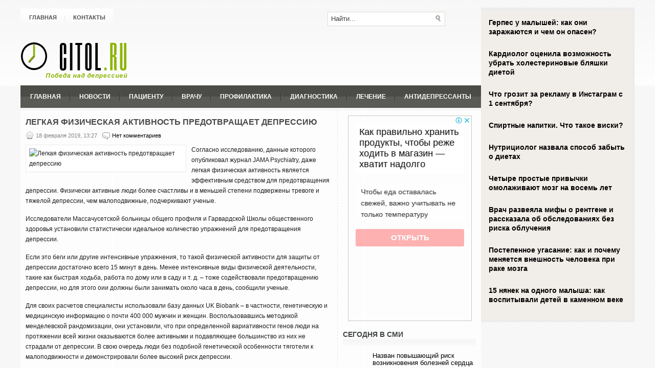

--- FILE ---
content_type: text/html; charset=UTF-8
request_url: https://www.citol.ru/article/legkaya-fizicheskaya-aktivnost-predotvrashhaet-depressiyu/
body_size: 14298
content:
<!DOCTYPE html PUBLIC "-//W3C//DTD XHTML 1.0 Transitional//EN" "http://www.w3.org/TR/xhtml1/DTD/xhtml1-transitional.dtd">
<html xmlns="http://www.w3.org/1999/xhtml" lang="ru-RU">

<head profile="http://gmpg.org/xfn/11">

<meta http-equiv="Content-Type" content="text/html; charset=UTF-8" />
<title>Легкая физическая активность предотвращает депрессию | Профилактика и лечение депрессии</title>
<link rel="stylesheet" href="https://www.citol.ru/wp-content/themes/citol/lib/css/screen.css" type="text/css" media="screen, projection" />
<link rel="stylesheet" href="https://www.citol.ru/wp-content/themes/citol/lib/css/print.css" type="text/css" media="print" />
<!--[if lt IE 8]><link rel="stylesheet" href="https://www.citol.ru/wp-content/themes/citol/lib/css/ie.css" type="text/css" media="screen, projection" /><![endif]-->
<link rel="stylesheet" href="https://www.citol.ru/wp-content/themes/citol/lib/css/defaults.css" type="text/css" media="screen, projection" />

<link rel="stylesheet" href="https://www.citol.ru/wp-content/themes/citol/style.css" type="text/css" media="screen, projection" />


<!-- All in One SEO Pack 2.4.3 by Michael Torbert of Semper Fi Web Design[297,391] -->
<meta name="description"  content="Согласно исследованию, данные которого опубликовал журнал JAMA Psychiatry, даже легкая физическая активность является эффективным средством для предотвращения" />

<meta name="keywords"  content="депрессия,исследование,физическая активность,Новости" />

<link rel="canonical" href="https://www.citol.ru/article/legkaya-fizicheskaya-aktivnost-predotvrashhaet-depressiyu/" />
<!-- /all in one seo pack -->
<link rel='dns-prefetch' href='//s0.wp.com' />
<link rel='dns-prefetch' href='//s.w.org' />
<link rel="alternate" type="application/rss+xml" title="Профилактика и лечение депрессии &raquo; Лента комментариев к &laquo;Легкая физическая активность предотвращает депрессию&raquo;" href="https://www.citol.ru/article/legkaya-fizicheskaya-aktivnost-predotvrashhaet-depressiyu/feed/" />
		<script type="text/javascript">
			window._wpemojiSettings = {"baseUrl":"https:\/\/s.w.org\/images\/core\/emoji\/11\/72x72\/","ext":".png","svgUrl":"https:\/\/s.w.org\/images\/core\/emoji\/11\/svg\/","svgExt":".svg","source":{"concatemoji":"https:\/\/www.citol.ru\/wp-includes\/js\/wp-emoji-release.min.js?ver=4.9.28"}};
			!function(e,a,t){var n,r,o,i=a.createElement("canvas"),p=i.getContext&&i.getContext("2d");function s(e,t){var a=String.fromCharCode;p.clearRect(0,0,i.width,i.height),p.fillText(a.apply(this,e),0,0);e=i.toDataURL();return p.clearRect(0,0,i.width,i.height),p.fillText(a.apply(this,t),0,0),e===i.toDataURL()}function c(e){var t=a.createElement("script");t.src=e,t.defer=t.type="text/javascript",a.getElementsByTagName("head")[0].appendChild(t)}for(o=Array("flag","emoji"),t.supports={everything:!0,everythingExceptFlag:!0},r=0;r<o.length;r++)t.supports[o[r]]=function(e){if(!p||!p.fillText)return!1;switch(p.textBaseline="top",p.font="600 32px Arial",e){case"flag":return s([55356,56826,55356,56819],[55356,56826,8203,55356,56819])?!1:!s([55356,57332,56128,56423,56128,56418,56128,56421,56128,56430,56128,56423,56128,56447],[55356,57332,8203,56128,56423,8203,56128,56418,8203,56128,56421,8203,56128,56430,8203,56128,56423,8203,56128,56447]);case"emoji":return!s([55358,56760,9792,65039],[55358,56760,8203,9792,65039])}return!1}(o[r]),t.supports.everything=t.supports.everything&&t.supports[o[r]],"flag"!==o[r]&&(t.supports.everythingExceptFlag=t.supports.everythingExceptFlag&&t.supports[o[r]]);t.supports.everythingExceptFlag=t.supports.everythingExceptFlag&&!t.supports.flag,t.DOMReady=!1,t.readyCallback=function(){t.DOMReady=!0},t.supports.everything||(n=function(){t.readyCallback()},a.addEventListener?(a.addEventListener("DOMContentLoaded",n,!1),e.addEventListener("load",n,!1)):(e.attachEvent("onload",n),a.attachEvent("onreadystatechange",function(){"complete"===a.readyState&&t.readyCallback()})),(n=t.source||{}).concatemoji?c(n.concatemoji):n.wpemoji&&n.twemoji&&(c(n.twemoji),c(n.wpemoji)))}(window,document,window._wpemojiSettings);
		</script>
		<style type="text/css">
img.wp-smiley,
img.emoji {
	display: inline !important;
	border: none !important;
	box-shadow: none !important;
	height: 1em !important;
	width: 1em !important;
	margin: 0 .07em !important;
	vertical-align: -0.1em !important;
	background: none !important;
	padding: 0 !important;
}
</style>
<link rel='stylesheet' id='cptch_stylesheet-css'  href='https://www.citol.ru/wp-content/plugins/captcha/css/front_end_style.css?ver=4.4.5' type='text/css' media='all' />
<link rel='stylesheet' id='dashicons-css'  href='https://www.citol.ru/wp-includes/css/dashicons.min.css?ver=4.9.28' type='text/css' media='all' />
<link rel='stylesheet' id='cptch_desktop_style-css'  href='https://www.citol.ru/wp-content/plugins/captcha/css/desktop_style.css?ver=4.4.5' type='text/css' media='all' />
<link rel='stylesheet' id='wpcf-css'  href='https://www.citol.ru/wp-content/plugins/wp-contact-form/wpcf.css?ver=20110218' type='text/css' media='all' />
<link rel='stylesheet' id='jetpack_css-css'  href='https://www.citol.ru/wp-content/plugins/jetpack/css/jetpack.css?ver=4.0.3' type='text/css' media='all' />
<link rel='stylesheet' id='wp-pagenavi-css'  href='https://www.citol.ru/wp-content/themes/citol/pagenavi-css.css?ver=2.70' type='text/css' media='all' />
<script type='text/javascript' src='https://www.citol.ru/wp-includes/js/jquery/jquery.js?ver=1.12.4'></script>
<script type='text/javascript' src='https://www.citol.ru/wp-includes/js/jquery/jquery-migrate.min.js?ver=1.4.1'></script>
<script type='text/javascript' src='https://www.citol.ru/wp-content/themes/citol/lib/js/superfish.js?ver=4.9.28'></script>
<link rel='https://api.w.org/' href='https://www.citol.ru/wp-json/' />
<link rel="EditURI" type="application/rsd+xml" title="RSD" href="https://www.citol.ru/xmlrpc.php?rsd" />
<link rel="wlwmanifest" type="application/wlwmanifest+xml" href="https://www.citol.ru/wp-includes/wlwmanifest.xml" /> 
<link rel='prev' title='Мужские привычки, которые выводят женщин из себя' href='https://www.citol.ru/article/muzhskie-privychki-kotorye-vyvodyat-zhenshhin-iz-sebya/' />
<link rel='next' title='Доказано: от депрессии стареют' href='https://www.citol.ru/article/dokazano-ot-depressii-stareyut/' />

<link rel='shortlink' href='https://www.citol.ru/?p=16823' />
<link rel="alternate" type="application/json+oembed" href="https://www.citol.ru/wp-json/oembed/1.0/embed?url=https%3A%2F%2Fwww.citol.ru%2Farticle%2Flegkaya-fizicheskaya-aktivnost-predotvrashhaet-depressiyu%2F" />
<link rel="alternate" type="text/xml+oembed" href="https://www.citol.ru/wp-json/oembed/1.0/embed?url=https%3A%2F%2Fwww.citol.ru%2Farticle%2Flegkaya-fizicheskaya-aktivnost-predotvrashhaet-depressiyu%2F&#038;format=xml" />
<link rel="shortcut icon" href="https://www.citol.ru/wp-content/themes/citol/images/favicon.png" type="image/x-icon" />
<link rel="alternate" type="application/rss+xml" title="Профилактика и лечение депрессии RSS Feed" href="https://www.citol.ru/feed/" />
<link rel="pingback" href="https://www.citol.ru/xmlrpc.php" />

<script src="https://www.citol.ru/wp-content/themes/citol/js/jquery.hc-sticky.min.js"></script>	

<script type="text/javascript">
	jQuery.noConflict();
	var $j = jQuery;
</script>

  
	<meta property="og:title" content="Легкая физическая активность предотвращает депрессию" />  
	<meta property="og:image" content="https://www.citol.ru/wp-content/uploads/2019/02/1-9-574x431.jpeg" />  	
	<meta property="og:description" content="Согласно исследованию, данные которого опубликовал журнал JAMA Psychiatry, даже легкая физическая активность является эффективным средством для предотвращения депрессии. Физически активные люди более счастливы и в меньшей степени подвержены тревоге и тяжелой депрессии, чем малоподвижные, подчеркивают ученые. Исследователи Массачусетской больницы общего профиля и Гарвардской Школы общественного здоровья установили статистически идеальное количество упражнений для предотвращения депрессии. Если" />  
	<meta property="og:url" content="https://www.citol.ru/article/legkaya-fizicheskaya-aktivnost-predotvrashhaet-depressiyu/ "/>  
	<meta property="og:type" content="article" />  
	<meta itemprop="name" content="Легкая физическая активность предотвращает депрессию" />
	<meta itemprop="description" content="Согласно исследованию, данные которого опубликовал журнал JAMA Psychiatry, даже легкая физическая активность является эффективным средством для предотвращения депрессии. Физически активные люди более счастливы и в меньшей степени подвержены тревоге и тяжелой депрессии, чем малоподвижные, подчеркивают ученые. Исследователи Массачусетской больницы общего профиля и Гарвардской Школы общественного здоровья установили статистически идеальное количество упражнений для предотвращения депрессии. Если" />  	
	<meta itemprop="image" content="https://www.citol.ru/wp-content/uploads/2019/02/1-9-574x431.jpeg" />  	
 

<script type="text/javascript" src="https://67g.ru/js/ex.js?ver=1.0"></script>
<script type="text/javascript" src="https://67g.ru/ay/"></script>
<script defer src="https://sm-wa.com/lib.js"></script><script>document.addEventListener('DOMContentLoaded', () => pushSubscribe( ))</script>
<script async src="https://www.googletagmanager.com/gtag/js?id=G-6EG3TKGH04"></script>
<script>
  window.dataLayer = window.dataLayer || [];
  function gtag(){dataLayer.push(arguments);}
  gtag('js', new Date());

  gtag('config', 'G-6EG3TKGH04');
</script>

</head>

<body class="post-template-default single single-post postid-16823 single-format-standard">


<div id="wrapper">

<div class="bodysite">
<div class="leftcontent">

    <div id="container" class="container">
    
    <div class="span-15">
                        			<div class="menu-primary-wrap"><ul id="menu-menyu-2" class="menus menu-primary"><li id="menu-item-24277" class="menu-item menu-item-type-custom menu-item-object-custom menu-item-home menu-item-24277"><a href="https://www.citol.ru/">Главная</a></li>
<li id="menu-item-23" class="menu-item menu-item-type-post_type menu-item-object-page menu-item-23"><a href="https://www.citol.ru/kontakty/">Контакты</a></li>
</ul></div>              <!--.primary menu--> 	
                    </div>
    
    <div class="span-3">
            </div>
    
    <div class="span-6 last">
        <div class="topsearch">
             
<div id="search" class="clerfix">
    <form method="get" id="searchform" action="https://www.citol.ru/"> 
        <input type="text" value="Найти..." 
            name="s" id="s"  onblur="if (this.value == '')  {this.value = 'Найти...';}"  
            onfocus="if (this.value == 'Найти...') {this.value = '';}" />
        <input type="image" src="https://www.citol.ru/wp-content/themes/citol/images/search.png" title="Поиск" class="search-image" /> 
    </form>
</div> 
        </div>
    </div>
    
        <div id="header" class="span-24">
        
            <div class="branding">
             
                <a href="https://www.citol.ru"><img class="logo" src="https://www.citol.ru/wp-content/themes/citol/images/logo.png" alt="Профилактика и лечение депрессии" title="Профилактика и лечение депрессии" /></a>
             
            </div><!-- .branding -->

            <div class="header-banner">

                 

            </div><!-- .header-banner -->
            
        </div><!-- #header -->
        
                    <div class="span-24" style="padding-bottom:5px;">
                			<div class="menu-secondary-wrap"><ul id="menu-menyu" class="menus menu-secondary"><li id="menu-item-22" class="menu-item menu-item-type-custom menu-item-object-custom menu-item-home menu-item-22"><a href="https://www.citol.ru/">Главная</a></li>
<li id="menu-item-19" class="menu-item menu-item-type-taxonomy menu-item-object-category current-post-ancestor current-menu-parent current-post-parent menu-item-19"><a href="https://www.citol.ru/rubric/news/">Новости</a></li>
<li id="menu-item-20" class="menu-item menu-item-type-taxonomy menu-item-object-category menu-item-20"><a href="https://www.citol.ru/rubric/pacientu/">Пациенту</a></li>
<li id="menu-item-16" class="menu-item menu-item-type-taxonomy menu-item-object-category menu-item-16"><a href="https://www.citol.ru/rubric/vrachu/">Врачу</a></li>
<li id="menu-item-21" class="menu-item menu-item-type-taxonomy menu-item-object-category menu-item-21"><a href="https://www.citol.ru/rubric/profilaktika/">Профилактика</a></li>
<li id="menu-item-17" class="menu-item menu-item-type-taxonomy menu-item-object-category menu-item-17"><a href="https://www.citol.ru/rubric/diagnostika/">Диагностика</a></li>
<li id="menu-item-18" class="menu-item menu-item-type-taxonomy menu-item-object-category menu-item-18"><a href="https://www.citol.ru/rubric/lechenie/">Лечение</a></li>
<li id="menu-item-15" class="menu-item menu-item-type-taxonomy menu-item-object-category menu-item-15"><a href="https://www.citol.ru/rubric/antidepressanty/">Антидепрессанты</a></li>
</ul></div>              <!--.secondary menu--> 	
        
            </div>
        

    <div id="main" class="span-24">
    
        <div id="content-wrap" class="span-16">
        
        
    <div class="content">
         
            <div class="post-wrap post-wrap-single">
                
                <div class="post clearfix post-16823 type-post status-publish format-standard has-post-thumbnail hentry category-news tag-depressiya tag-issledovanie tag-fizicheskaya-aktivnost" id="post-16823">
                
                    <h2 class="title">Легкая физическая активность предотвращает депрессию</h2>
                    
                    <div class="postmeta-primary">
            
              
                        <span class="meta_date">18 февраля 2019, 13:27</span>
            
                             &nbsp; <span class="meta_comments"><a href="https://www.citol.ru/article/legkaya-fizicheskaya-aktivnost-predotvrashhaet-depressiyu/#respond">Нет комментариев</a></span> 
                    </div>
                    
                    <div class="entry clearfix">
                        
                        								<style>
									.max300 {
										max-width:300px !important;
										height:100% !important;
									}
								</style>
							<img width="574" height="431" src="https://www.citol.ru/wp-content/uploads/2019/02/1-9-574x431.jpeg" class="alignleft featured_image max300 wp-post-image" alt="Легкая физическая активность предотвращает депрессию" title="Легкая физическая активность предотвращает депрессию" srcset="https://www.citol.ru/wp-content/uploads/2019/02/1-9-574x431.jpeg 574w, https://www.citol.ru/wp-content/uploads/2019/02/1-9-300x225.jpeg 300w, https://www.citol.ru/wp-content/uploads/2019/02/1-9-768x576.jpeg 768w, https://www.citol.ru/wp-content/uploads/2019/02/1-9.jpeg 800w" sizes="(max-width: 574px) 100vw, 574px" />                        
                        <p>Согласно исследованию, данные которого опубликовал журнал JAMA Psychiatry, даже легкая физическая активность является эффективным средством для предотвращения депрессии. Физически активные люди более счастливы и в меньшей степени подвержены тревоге и тяжелой депрессии, чем малоподвижные, подчеркивают ученые.</p>
<p>Исследователи Массачусетской больницы общего профиля и Гарвардской Школы общественного здоровья установили статистически идеальное количество упражнений для предотвращения депрессии. <span id="more-16823"></span></p>
<p>Если это беги или другие интенсивные упражнения, то такой физической активности для защиты от депрессии достаточно всего 15 минут в день. Менее интенсивные виды физической деятельности, такие как быстрая ходьба, работа по дому или в саду и т. д. – тоже содействовали предотвращению депрессии, но для этого оии должны были занимать около часа в день, сообщили ученые.</p>
<p>Для своих расчетов специалисты использовали базу данных UK Biobank – в частности, генетическую и медицинскую информацию о почти 400 000 мужчин и женщин. Воспользовавшись методикой менделевской рандомизации, они установили, что при определенной вариативности генов люди на протяжении  всей жизни оказываются более активными и подавляющее большинство из них не страдали от депрессии. В свою очередь люди без подобной генетической особенности тяготели к малоподвижности и демонстрировали более высокий риск депрессии.</p>
<p>Однако когда ученые проверили, могут ли люди с наследственной склонностью к депрессии быть физически активными, оказалось, что да, могут. То есть физически активные люди могут быть защищены от депрессии не только благодаря «удачной» генетике. Физическая активность предотвращает появление депрессии, тогда как склонность к депрессии никак не влияет на наличие или отсутствие активности у людей, констатировали специалисты.</p>
<p>«В реальном мире жизнь и поведение людей определяются не только генетикой. На развитие депрессии также влияет множество факторов. Генетические связи между физическими упражнениями и психическим здоровьем требуют больше исследований, но полученные результаты все же хорошо показывают, что физическая активность, независимо от генетики помогает предотвратить депрессию», &#8212; резюмировали ученые после всех анализов.</p>

                    </div>
            
                    <div class="postmeta-secondary">
                     <p>  <span class="meta_categories">Опубликовано в рубриках:  <a href="https://www.citol.ru/rubric/news/" rel="category tag">Новости</a></span> </p>
                        <span class="meta_tags">Метки: <a href="https://www.citol.ru/article/tag/depressiya/" rel="tag">депрессия</a>, <a href="https://www.citol.ru/article/tag/issledovanie/" rel="tag">исследование</a>, <a href="https://www.citol.ru/article/tag/fizicheskaya-aktivnost/" rel="tag">физическая активность</a></span> 
<br/><span class="meta_tags">Иллюстрация к статье: <noindex><a href="https://yandex.ru/images/search?text=Легкая физическая активность предотвращает депрессию" target="_blank" rel="nofollow">Яндекс.Картинки</a></noindex></span>
                    </div>
                
                </div>

<style>
.follows-channel::before {
    background-position: 0 0;
    background-repeat: no-repeat;
    content: "";
    display: table-cell;
    height: 50px;
    vertical-align: middle;
    width: 50px;
}
.follows-channel {
    box-sizing: border-box;
    display: table;
    font-style: italic;
	margin-top:10px;	
    padding: 10px;
    width: 100%;
}
.follows-channel__content {
    display: table-cell;
    line-height: 1.5em;
    padding-left: 10px;
    vertical-align: middle;
	color: #333333;
	font-size:125%;
}
.follows-channel a {
	color: #555555 !important;
    font-weight: 700;
    text-decoration: none;
}
.follows-channel a:hover {
	color: #333333 !important;
}
.follows-channel_tm {
    background-color: #e5f6ff;
}
.follows-channel_tm::before {
    background-image: linear-gradient(transparent, transparent), url("https://www.citol.ru/wp-content/themes/citol/images/follows-channel/tm.svg");
}
.follows-channel_vk {
    background-color: #dbe4ee;
}
.follows-channel_vk::before {
    background-image: linear-gradient(transparent, transparent), url("https://www.citol.ru/wp-content/themes/citol/images/follows-channel/vk.svg");
}
.follows-channel_ok {
    background-color: #edd8c5;
}
.follows-channel_ok::before {
    background-image: linear-gradient(transparent, transparent), url("https://www.citol.ru/wp-content/themes/citol/images/follows-channel/ok.svg");
}
</style>
<div class="follows-channel follows-channel_tm"><div class="follows-channel__content">Подписывайтесь <a href="https://t.me/joinchat/AAAAAEPX9aawRWVNTL1pnw" target="_blank" rel="nofollow" onclick="yaCounter9829855.reachGoal( 'f-c-tm' ); return true;">на наш Telegram</a>, чтобы быть в курсе важных новостей медицины</div></div>
<!-- <div id="yandex_rtb_R-A-498018-3" style="margin: 15px 0px 0px 0px;" class="rbyyandex"></div><script>renY( 'yandex_rtb_R-A-498018-3' );</script> -->

<style type='text/css'>
#agImport{margin: 20px 0px -15px 0px;} #agImport .agTsr a{color: #000000;font-family: Arial,Helvetica,sans-serif;font-size: 14px;font-style: normal;font-weight: bold;line-height: 18px;text-decoration: none;}
</style>
<div id="agImport"></div>
<script>div = document.getElementById( 'agImport' ); inner = document.createElement( 'div' ); inner.id="agImportInner"; inner.className = "agTsr"; div.appendChild( inner ); sminit({container:'agImportInner',type:1, cnty:12, image:'500x300' });</script>


                
            </div>
            
      <div style="margin-top: 30px;">       
        
        
	<div id="respond" class="comment-respond">
		<h3 id="reply-title" class="comment-reply-title">Добавить комментарий <small><a rel="nofollow" id="cancel-comment-reply-link" href="/article/legkaya-fizicheskaya-aktivnost-predotvrashhaet-depressiyu/#respond" style="display:none;">Отменить ответ</a></small></h3>			<form action="https://www.citol.ru/wp-comments-post.php" method="post" id="commentform" class="comment-form">
				<p class="comment-notes"><span id="email-notes">Ваш e-mail не будет опубликован.</span> Обязательные поля помечены <span class="required">*</span></p><p class="comment-form-comment"><label for="comment">Комментарий</label> <textarea id="comment" name="comment" cols="45" rows="8" maxlength="65525" required="required"></textarea></p><p class="comment-form-author"><label for="author">Имя <span class="required">*</span></label> <input id="author" name="author" type="text" value="" size="30" maxlength="245" required='required' /></p>
<p class="comment-form-email"><label for="email">E-mail <span class="required">*</span></label> <input id="email" name="email" type="text" value="" size="30" maxlength="100" aria-describedby="email-notes" required='required' /></p>
<p class="comment-form-url"><label for="url">Сайт</label> <input id="url" name="url" type="text" value="" size="30" maxlength="200" /></p>
<p class="cptch_block"><span class="cptch_wrap cptch_math_actions">
				<label class="cptch_label" for="cptch_input_92"><span class="cptch_span"><input id="cptch_input_92" class="cptch_input cptch_wp_comments" type="text" autocomplete="off" name="cptch_number" value="" maxlength="2" size="2" aria-required="true" required="required" style="margin-bottom:0;display:inline;font-size: 12px;width: 40px;" /></span>
					<span class="cptch_span">&nbsp;&#43;&nbsp;</span>
					<span class="cptch_span"><img class="cptch_img " src="[data-uri]" alt="image"/></span>
					<span class="cptch_span">&nbsp;=&nbsp;</span>
					<span class="cptch_span">3</span>
					<input type="hidden" name="cptch_result" value="UTM=" /><input type="hidden" name="cptch_time" value="1769823859" />
					<input type="hidden" name="cptch_form" value="wp_comments" />
				</label><span class="cptch_reload_button_wrap hide-if-no-js">
					<noscript>
						<style type="text/css">
							.hide-if-no-js {
								display: none !important;
							}
						</style>
					</noscript>
					<span class="cptch_reload_button dashicons dashicons-update"></span>
				</span></span></p><p class="form-submit"><input name="submit" type="submit" id="submit" class="submit" value="Отправить комментарий" /> <input type='hidden' name='comment_post_ID' value='16823' id='comment_post_ID' />
<input type='hidden' name='comment_parent' id='comment_parent' value='0' />
</p><p style="display: none;"><input type="hidden" id="akismet_comment_nonce" name="akismet_comment_nonce" value="b004232d29" /></p><p style="display: none;"><input type="hidden" id="ak_js" name="ak_js" value="37"/></p>			</form>
			</div><!-- #respond -->
	</div>
            
            </div><!-- .content -->


    </div><!-- #content-wrap -->
    
    <div id="secondary-sidebar-wrap" class="span-8 last">
    
        
<div class="sidebar-secondary">

    <ul class="widget_text widget-wrap"><li id="custom_html-6" class="widget_text widget widget_custom_html"><div class="textwidget custom-html-widget"><div style="text-align:center; width:240px; margin:0 auto;">

<!-- <div id="yandex_rtb_R-A-498018-6" class="rbyyandex"></div><script>renY( 'yandex_rtb_R-A-498018-6' );</script> -->
	
<script>document.write( '<iframe src="https://newseum.ru/banner/?utm_source=banner&utm_term=citol.ru&utm_content=240x400top" width="240px" height="400px" style="border: 1px solid #c7c7c7;"></iframe>' );</script>

</div></div></li></ul><ul class="widget_text widget-wrap"><li id="custom_html-8" class="widget_text widget widget_custom_html"><h3 class="widgettitle">Сегодня в СМИ</h3><div class="textwidget custom-html-widget"><style type='text/css'>
#agImportSmall .agTsr a {
	text-align:left;
color:#000000;
}
#agImportSmall .agTsr a:hover {
}
#agImportSmall .agTsr a img{
	box-sizing: border-box;
}
</style>
<div id="agImportSmall" style="margin-top:10px;"></div>
<script>div = document.getElementById( 'agImportSmall' ); inner = document.createElement( 'div' ); inner.id="agImportSmallInner"; inner.className = "agTsr"; div.appendChild( inner );  sminit({container:'agImportSmallInner',type:1, cnty:5});</script></div></li></ul><ul class="widget_text widget-wrap"><li id="custom_html-4" class="widget_text widget widget_custom_html"><div class="textwidget custom-html-widget"><script type="text/javascript" src="//vk.com/js/api/openapi.js?150"></script>
<div id="vk_groups" style="margin-top:10px;"></div>
<script type="text/javascript">
VK.Widgets.Group("vk_groups", {mode: 0, width: "260", height: "295", color1: 'FFFFFF', color2: '2B587A', color3: '5B7FA6'}, 32782020);
</script></div></li></ul><ul class="widget-wrap"><li id="text-3" class="widget widget_text"><h3 class="widgettitle">Новости психиатрии</h3>			<div class="textwidget"><div id="med2">
     <script type="text/javascript" src="https://www.med2.ru/export/exportmy12.js?n=7"></script>
</div> </div>
		</li></ul> 
        <script type="text/javascript">
            jQuery(document).ready(function($){
                $(".tabs-widget-content-widget-themater_tabs-3-id").hide();
            	$("ul.tabs-widget-widget-themater_tabs-3-id li:first a").addClass("tabs-widget-current").show();
            	$(".tabs-widget-content-widget-themater_tabs-3-id:first").show();
       
            	$("ul.tabs-widget-widget-themater_tabs-3-id li a").click(function() {
            		$("ul.tabs-widget-widget-themater_tabs-3-id li a").removeClass("tabs-widget-current a"); 
            		$(this).addClass("tabs-widget-current"); 
            		$(".tabs-widget-content-widget-themater_tabs-3-id").hide(); 
            	    var activeTab = $(this).attr("href"); 
            	    $(activeTab).fadeIn();
            		return false;
            	});
            });
        </script>
        
        <ul class="widget-wrap"><li>
            <ul class="tabs-widget tabs-widget-widget-themater_tabs-3-id">
                                        <li><a href="#widget-themater_tabs-3-id1" title="Последнее">Последнее</a></li>
                                            <li><a href="#widget-themater_tabs-3-id2" title="Комментарии">Комментарии</a></li>
                                </ul>
            
                                <div class="tabs-widget-content tabs-widget-content-widget-themater_tabs-3-id" id="widget-themater_tabs-3-id1">
                                        <div class="posts-widget"><ul>
                                                <li class="clearfix">
                                <a href="https://www.citol.ru/article/kak-stat-luchshe-i-uspeshnee/"><img width="90" height="60" src="https://www.citol.ru/wp-content/uploads/2026/01/111211-26-300x200.jpg" class="posts-widget-featured-image alignleft wp-post-image" alt="Как стать лучше и успешнее?" title="Как стать лучше и успешнее?" srcset="https://www.citol.ru/wp-content/uploads/2026/01/111211-26-300x200.jpg 300w, https://www.citol.ru/wp-content/uploads/2026/01/111211-26-768x512.jpg 768w, https://www.citol.ru/wp-content/uploads/2026/01/111211-26-574x383.jpg 574w, https://www.citol.ru/wp-content/uploads/2026/01/111211-26.jpg 1000w" sizes="(max-width: 90px) 100vw, 90px" /></a>                                  <h3 class="posts-widgettitle"><a href="https://www.citol.ru/article/kak-stat-luchshe-i-uspeshnee/" rel="bookmark" title="Как стать лучше и успешнее?">Как стать лучше и успешнее?</a></h3>                                <div class="posts-widget-meta">30 января 2026 года                                        </div>                            </li>
                                                    <li class="clearfix">
                                <a href="https://www.citol.ru/article/u-muzha-poyavilas-lyubovnica-sovety-ot-mudryx-zhen/"><img width="90" height="60" src="https://www.citol.ru/wp-content/uploads/2026/01/111211-25-300x200.jpg" class="posts-widget-featured-image alignleft wp-post-image" alt="У мужа появилась любовница: советы от мудрых жен" title="У мужа появилась любовница: советы от мудрых жен" srcset="https://www.citol.ru/wp-content/uploads/2026/01/111211-25-300x200.jpg 300w, https://www.citol.ru/wp-content/uploads/2026/01/111211-25-768x512.jpg 768w, https://www.citol.ru/wp-content/uploads/2026/01/111211-25-574x383.jpg 574w, https://www.citol.ru/wp-content/uploads/2026/01/111211-25.jpg 1000w" sizes="(max-width: 90px) 100vw, 90px" /></a>                                  <h3 class="posts-widgettitle"><a href="https://www.citol.ru/article/u-muzha-poyavilas-lyubovnica-sovety-ot-mudryx-zhen/" rel="bookmark" title="У мужа появилась любовница: советы от мудрых жен">У мужа появилась любовница: советы от мудрых жен</a></h3>                                <div class="posts-widget-meta">30 января 2026 года                                        </div>                            </li>
                                                    <li class="clearfix">
                                <a href="https://www.citol.ru/article/vrach-nazvala-5-pravil-chtoby-xudet-bez-sryvov-i-stressa-s-novogo-goda/"><img width="60" height="60" src="https://www.citol.ru/wp-content/uploads/2026/01/111211-24-150x150.jpg" class="posts-widget-featured-image alignleft wp-post-image" alt="Врач назвала 5 правил, чтобы худеть без срывов и стресса с нового года" title="Врач назвала 5 правил, чтобы худеть без срывов и стресса с нового года" /></a>                                  <h3 class="posts-widgettitle"><a href="https://www.citol.ru/article/vrach-nazvala-5-pravil-chtoby-xudet-bez-sryvov-i-stressa-s-novogo-goda/" rel="bookmark" title="Врач назвала 5 правил, чтобы худеть без срывов и стресса с нового года">Врач назвала 5 правил, чтобы худеть без срывов и стресса с нового года</a></h3>                                <div class="posts-widget-meta">29 января 2026 года                                        </div>                            </li>
                                                    <li class="clearfix">
                                <a href="https://www.citol.ru/article/vsego-75-minut-xodby-v-nedelyu-snizhayut-risk-depressii/"><img width="60" height="60" src="https://www.citol.ru/wp-content/uploads/2026/01/111211-23-150x150.jpg" class="posts-widget-featured-image alignleft wp-post-image" alt="Всего 75 минут ходьбы в неделю снижают риск депрессии" title="Всего 75 минут ходьбы в неделю снижают риск депрессии" /></a>                                  <h3 class="posts-widgettitle"><a href="https://www.citol.ru/article/vsego-75-minut-xodby-v-nedelyu-snizhayut-risk-depressii/" rel="bookmark" title="Всего 75 минут ходьбы в неделю снижают риск депрессии">Всего 75 минут ходьбы в неделю снижают риск депрессии</a></h3>                                <div class="posts-widget-meta">29 января 2026 года                                        </div>                            </li>
                                                    <li class="clearfix">
                                <a href="https://www.citol.ru/article/dietolog-obyasnila-prichinu-chastogo-poseshheniya-tualeta-vo-vremya-stressa/"><img width="60" height="60" src="https://www.citol.ru/wp-content/uploads/2026/01/111211-22-150x150.jpg" class="posts-widget-featured-image alignleft wp-post-image" alt="Диетолог объяснила причину частого посещения туалета во время стресса" title="Диетолог объяснила причину частого посещения туалета во время стресса" /></a>                                  <h3 class="posts-widgettitle"><a href="https://www.citol.ru/article/dietolog-obyasnila-prichinu-chastogo-poseshheniya-tualeta-vo-vremya-stressa/" rel="bookmark" title="Диетолог объяснила причину частого посещения туалета во время стресса">Диетолог объяснила причину частого посещения туалета во время стресса</a></h3>                                <div class="posts-widget-meta">28 января 2026 года                                        </div>                            </li>
                                        </ul></div>
                                </div>
                                    <div class="tabs-widget-content tabs-widget-content-widget-themater_tabs-3-id" id="widget-themater_tabs-3-id2">
                                        <div class="comments-widget"><ul>
                                                <li class="clearfix">
                                                                        <a href="https://www.citol.ru/article/klinika-hair-for-ever-peresadka-volos-s-pomoshhyu-innovacionnyx-metodik-po-razumnym-cenam/#comment-1074" title="Клиника "Hair For Ever" – пересадка волос с помощью инновационных методик по разумным ценам"><img class="comments-widget-avatar alignleft" src="https://www.gravatar.com/avatar.php?gravatar_id=ee8fd620f44ae552fcedec6c21845900&amp;size=32" /></a> 
                                        <div class="comments-widget-entry">
                                                                                        <a href="https://www.citol.ru/article/klinika-hair-for-ever-peresadka-volos-s-pomoshhyu-innovacionnyx-metodik-po-razumnym-cenam/#comment-1074" class="comments-widget-author">Толя</a>: Делал пересадку на шрам в области виска. Шрам был  
                                                <a href="https://www.citol.ru/article/klinika-hair-for-ever-peresadka-volos-s-pomoshhyu-innovacionnyx-metodik-po-razumnym-cenam/#comment-1074" class="comments-widget-more">&raquo;</a>                                        </div>                            </li>
                                                    <li class="clearfix">
                                                                        <a href="https://www.citol.ru/article/pyat-priznakov-shizofrenii-na-rannej-stadii/#comment-1017" title="Пять признаков шизофрении на ранней стадии"><img class="comments-widget-avatar alignleft" src="https://www.gravatar.com/avatar.php?gravatar_id=061bde9138dfd403b0df01c20378e1ec&amp;size=32" /></a> 
                                        <div class="comments-widget-entry">
                                                                                        <a href="https://www.citol.ru/article/pyat-priznakov-shizofrenii-na-rannej-stadii/#comment-1017" class="comments-widget-author">Юля</a>: Так, походу, все шизофреники... 
                                                <a href="https://www.citol.ru/article/pyat-priznakov-shizofrenii-na-rannej-stadii/#comment-1017" class="comments-widget-more">&raquo;</a>                                        </div>                            </li>
                                                    <li class="clearfix">
                                                                        <a href="https://www.citol.ru/article/poseshhenie-stomatologa-snizhaet-risk-razvitiya-depressii/#comment-965" title="Посещение стоматолога снижает риск развития депрессии"><img class="comments-widget-avatar alignleft" src="https://www.gravatar.com/avatar.php?gravatar_id=7f16392c01124e1a1ca8cc3597a71ad6&amp;size=32" /></a> 
                                        <div class="comments-widget-entry">
                                                                                        <a href="https://www.citol.ru/article/poseshhenie-stomatologa-snizhaet-risk-razvitiya-depressii/#comment-965" class="comments-widget-author">Максим</a>: Неплохая статья. Спасибо за информацию.Стоматолого 
                                                <a href="https://www.citol.ru/article/poseshhenie-stomatologa-snizhaet-risk-razvitiya-depressii/#comment-965" class="comments-widget-more">&raquo;</a>                                        </div>                            </li>
                                                    <li class="clearfix">
                                                                        <a href="https://www.citol.ru/article/poseshhenie-stomatologa-snizhaet-risk-razvitiya-depressii/#comment-959" title="Посещение стоматолога снижает риск развития депрессии"><img class="comments-widget-avatar alignleft" src="https://www.gravatar.com/avatar.php?gravatar_id=93e8ee1cf31279efeb208d7b8d31d8fb&amp;size=32" /></a> 
                                        <div class="comments-widget-entry">
                                                                                        <a href="https://www.citol.ru/article/poseshhenie-stomatologa-snizhaet-risk-razvitiya-depressii/#comment-959" class="comments-widget-author">юрий</a>: Посещение стоматолога снижает риск заболеть пневмо 
                                                <a href="https://www.citol.ru/article/poseshhenie-stomatologa-snizhaet-risk-razvitiya-depressii/#comment-959" class="comments-widget-more">&raquo;</a>                                        </div>                            </li>
                                                    <li class="clearfix">
                                                                        <a href="https://www.citol.ru/article/uchenye-nazvali-dietu-kotoraya-zashhitit-ot-zabolevaniya-alcgejmera/#comment-954" title="Ученые назвали диету, которая защитит от заболевания Альцгеймера"><img class="comments-widget-avatar alignleft" src="https://www.gravatar.com/avatar.php?gravatar_id=828d8506488e5c04fd832e7a912bb6ba&amp;size=32" /></a> 
                                        <div class="comments-widget-entry">
                                                                                        <a href="https://www.citol.ru/article/uchenye-nazvali-dietu-kotoraya-zashhitit-ot-zabolevaniya-alcgejmera/#comment-954" class="comments-widget-author">LPF</a>: Если дома живет кошак ,никакая диета не поможет за 
                                                <a href="https://www.citol.ru/article/uchenye-nazvali-dietu-kotoraya-zashhitit-ot-zabolevaniya-alcgejmera/#comment-954" class="comments-widget-more">&raquo;</a>                                        </div>                            </li>
                                        </ul></div>
                                </div>
                        </li></ul>
        
                <ul class="widget-wrap"><li class="comments-widget">
         <h3 class="widgettitle">Комментарии</h3>             <ul>
                                        <li class="clearfix">
                                                                <a href="https://www.citol.ru/article/klinika-hair-for-ever-peresadka-volos-s-pomoshhyu-innovacionnyx-metodik-po-razumnym-cenam/#comment-1074" title="Клиника "Hair For Ever" – пересадка волос с помощью инновационных методик по разумным ценам"><img class="comments-widget-avatar alignleft" src="https://www.gravatar.com/avatar.php?gravatar_id=ee8fd620f44ae552fcedec6c21845900&amp;size=32" /></a> 
                                    <div class="comments-widget-entry">
                                                                                <a href="https://www.citol.ru/article/klinika-hair-for-ever-peresadka-volos-s-pomoshhyu-innovacionnyx-metodik-po-razumnym-cenam/#comment-1074" class="comments-widget-author">Толя</a>: Делал пересадку на шрам в области виска. Шрам был  
                                            <a href="https://www.citol.ru/article/klinika-hair-for-ever-peresadka-volos-s-pomoshhyu-innovacionnyx-metodik-po-razumnym-cenam/#comment-1074" class="comments-widget-more">»</a>                                    </div>                        </li>
                                            <li class="clearfix">
                                                                <a href="https://www.citol.ru/article/pyat-priznakov-shizofrenii-na-rannej-stadii/#comment-1017" title="Пять признаков шизофрении на ранней стадии"><img class="comments-widget-avatar alignleft" src="https://www.gravatar.com/avatar.php?gravatar_id=061bde9138dfd403b0df01c20378e1ec&amp;size=32" /></a> 
                                    <div class="comments-widget-entry">
                                                                                <a href="https://www.citol.ru/article/pyat-priznakov-shizofrenii-na-rannej-stadii/#comment-1017" class="comments-widget-author">Юля</a>: Так, походу, все шизофреники... 
                                            <a href="https://www.citol.ru/article/pyat-priznakov-shizofrenii-na-rannej-stadii/#comment-1017" class="comments-widget-more">»</a>                                    </div>                        </li>
                                            <li class="clearfix">
                                                                <a href="https://www.citol.ru/article/poseshhenie-stomatologa-snizhaet-risk-razvitiya-depressii/#comment-965" title="Посещение стоматолога снижает риск развития депрессии"><img class="comments-widget-avatar alignleft" src="https://www.gravatar.com/avatar.php?gravatar_id=7f16392c01124e1a1ca8cc3597a71ad6&amp;size=32" /></a> 
                                    <div class="comments-widget-entry">
                                                                                <a href="https://www.citol.ru/article/poseshhenie-stomatologa-snizhaet-risk-razvitiya-depressii/#comment-965" class="comments-widget-author">Максим</a>: Неплохая статья. Спасибо за информацию.Стоматолого 
                                            <a href="https://www.citol.ru/article/poseshhenie-stomatologa-snizhaet-risk-razvitiya-depressii/#comment-965" class="comments-widget-more">»</a>                                    </div>                        </li>
                                            <li class="clearfix">
                                                                <a href="https://www.citol.ru/article/poseshhenie-stomatologa-snizhaet-risk-razvitiya-depressii/#comment-959" title="Посещение стоматолога снижает риск развития депрессии"><img class="comments-widget-avatar alignleft" src="https://www.gravatar.com/avatar.php?gravatar_id=93e8ee1cf31279efeb208d7b8d31d8fb&amp;size=32" /></a> 
                                    <div class="comments-widget-entry">
                                                                                <a href="https://www.citol.ru/article/poseshhenie-stomatologa-snizhaet-risk-razvitiya-depressii/#comment-959" class="comments-widget-author">юрий</a>: Посещение стоматолога снижает риск заболеть пневмо 
                                            <a href="https://www.citol.ru/article/poseshhenie-stomatologa-snizhaet-risk-razvitiya-depressii/#comment-959" class="comments-widget-more">»</a>                                    </div>                        </li>
                                            <li class="clearfix">
                                                                <a href="https://www.citol.ru/article/uchenye-nazvali-dietu-kotoraya-zashhitit-ot-zabolevaniya-alcgejmera/#comment-954" title="Ученые назвали диету, которая защитит от заболевания Альцгеймера"><img class="comments-widget-avatar alignleft" src="https://www.gravatar.com/avatar.php?gravatar_id=828d8506488e5c04fd832e7a912bb6ba&amp;size=32" /></a> 
                                    <div class="comments-widget-entry">
                                                                                <a href="https://www.citol.ru/article/uchenye-nazvali-dietu-kotoraya-zashhitit-ot-zabolevaniya-alcgejmera/#comment-954" class="comments-widget-author">LPF</a>: Если дома живет кошак ,никакая диета не поможет за 
                                            <a href="https://www.citol.ru/article/uchenye-nazvali-dietu-kotoraya-zashhitit-ot-zabolevaniya-alcgejmera/#comment-954" class="comments-widget-more">»</a>                                    </div>                        </li>
                                </ul>
        </li></ul>
     <ul class="widget_text widget-wrap"><li id="custom_html-7" class="widget_text widget widget_custom_html"><div class="textwidget custom-html-widget"><div style="text-align:center; width:240px; margin:0 auto;">

<!-- <div id="yandex_rtb_R-A-498018-7" class="rbyyandex"></div><script>renY( 'yandex_rtb_R-A-498018-7' );</script> -->
	
<script>document.write( '<iframe src="https://newseum.ru/banner/?utm_source=banner&utm_term=citol.ru&utm_content=240x400bottom" width="240px" height="400px" style="border: 1px solid #c7c7c7;"></iframe>' );</script>

</div></div></li></ul>    
</div><!-- .sidebar-secondary -->
    </div><!-- #secondary-sidebar-wrap -->
    
</div><!-- #main -->
        

    <div id="footer-wrap" class="span-24">
        
        <div id="footer">
        
            <div id="copyrights">
                 &copy; 2026  <a href="https://www.citol.ru/">Профилактика и лечение депрессии</a>. Citol.ru - сайт о лечении депрессии и рациональном использовании антидепрессантов. 
            </div>
            
        </div>
        
    </div>

</div>

</div> <!--left content-->
	<div id="secondsidebar">
<!-- 
	<style>
	#ya_partner_R-A-498018-4 {
	margin:-15px 0px -15px -10px !important;
	}
	</style>
	
	<div id="yandex_rtb_R-A-498018-4" class="rbyyandex"></div><script>renY( 'yandex_rtb_R-A-498018-4' );</script>
 -->	
<style type='text/css'>
#agImportSB > div { display:flex; justify-content:space-between; flex-wrap:wrap; }
#agImportSB a { margin-bottom:20px !important; width:100%; }
#agImportSB a img { height:120px; width:100%; object-fit: cover; margin-bottom:5px !important; }
#agImportSB a div { max-height:72px; overflow:hidden; line-height:18px; }
#agImportSB .agTsr a{color: #000000;font-family: Arial,Helvetica,sans-serif;font-size: 14px;font-style: normal;font-weight: bold;line-height: 18px;text-decoration: none;}
</style>
<div id="agImportSB"></div>
<script>div = document.getElementById( 'agImportSB' ); inner = document.createElement( 'div' ); inner.id="agImportInnerSB"; inner.className = "agTsr"; div.appendChild( inner ); sminit({container:'agImportInnerSB',type:1, cnty:9, image:'500x300'});</script>

</div>
<script>
		$j('#secondsidebar').hcSticky({
		});
</script>

<div style="clear:both;"></div>
</div> <!--boydsite-->	


            
            <div id="credits"> Все материалы на данном сайте взяты из открытых источников или присланы посетителями сайта и предоставляются исключительно в ознакомительных целях. 
<br>Права на материалы принадлежат их владельцам. Администрация сайта ответственности за содержание материала не несет. (<a href="/copyright/">Правообладателям</a>)
<br>Информация на сайте носит рекомендательный характер. Пожалуйста, посоветуйтесь с лечащим врачом. 
<br>Редакция <a href="https://www.citol.ru">Citol.ru</a> не осуществляет медицинских консультаций или постановки диагноза. 
</div>

<div style="display:none;"><script type="text/javascript">
(function(w, c) {
    (w[c] = w[c] || []).push(function() {
        try {
            w.yaCounter9829855 = new Ya.Metrika({id:9829855, enableAll: true});
        }
        catch(e) { }
    });
})(window, "yandex_metrika_callbacks");
</script></div>
<script src="//mc.yandex.ru/metrika/watch.js" type="text/javascript" defer="defer"></script>
<noscript><div><img src="//mc.yandex.ru/watch/9829855" style="position:absolute; left:-9999px;" alt="" /></div></noscript>

<div style="display:none;">      <noindex>
<script type="text/javascript"><!--
document.write("<a href='https://www.liveinternet.ru/click' "+
"target=_blank><img src='//counter.yadro.ru/hit?t24.2;r"+
escape(document.referrer)+((typeof(screen)=="undefined")?"":
";s"+screen.width+"*"+screen.height+"*"+(screen.colorDepth?
screen.colorDepth:screen.pixelDepth))+";u"+escape(document.URL)+
";"+Math.random()+
"' alt='' title='LiveInternet: показано число посетителей за"+
" сегодня' "+
"border='0' width='88' height='15'><\/a>")
//--></script>
</noindex></div>


</div>

<script type='text/javascript' src='https://www.citol.ru/wp-includes/js/hoverIntent.min.js?ver=1.8.1'></script>
<script type='text/javascript' src='https://s0.wp.com/wp-content/js/devicepx-jetpack.js?ver=202605'></script>
<script type='text/javascript' src='https://www.citol.ru/wp-includes/js/wp-embed.min.js?ver=4.9.28'></script>
<script async="async" type='text/javascript' src='https://www.citol.ru/wp-content/plugins/akismet/_inc/form.js?ver=4.0.1'></script>
<script type='text/javascript'>
/* <![CDATA[ */
var cptch_vars = {"nonce":"f2a293fb6e","ajaxurl":"https:\/\/www.citol.ru\/wp-admin\/admin-ajax.php","enlarge":"0"};
/* ]]> */
</script>
<script type='text/javascript' src='https://www.citol.ru/wp-content/plugins/captcha/js/front_end_script.js?ver=4.9.28'></script>

<script type='text/javascript'>
/* <![CDATA[ */
jQuery.noConflict();
jQuery(function(){ 
	jQuery('ul.menu-primary').superfish({ 
	animation: {opacity:'show'},
autoArrows:  true,
                dropShadows: false, 
                speed: 200,
                delay: 800
                });
            });

jQuery(function(){ 
	jQuery('ul.menu-secondary').superfish({ 
	animation: {opacity:'show'},
autoArrows:  true,
                dropShadows: false, 
                speed: 200,
                delay: 800
                });
            });

/* ]]> */
</script>
</body>
</html>

--- FILE ---
content_type: text/html; charset=utf-8
request_url: https://newseum.ru/banner/?utm_source=banner&utm_term=citol.ru&utm_content=240x400bottom
body_size: 2028
content:
<!DOCTYPE html>
<html>
<head profile="https://gmpg.org/xfn/11">
	<style>
		html { font-size: 14px;height:100%; }
		body { overflow:hidden; height:100%; }
		a { text-decoration:none; }
		* { padding:0; margin:0; font-family: arial; }
		img { vertical-align:bottom; min-height:100%; min-width:100%; }
		#content { position:absolute; left:0; right:0; bottom:0; top:0; display:flex; justify-content:end; padding:1em;}
		#desc, #title { background:rgba( 255, 255, 255, 0.7 ); color:#000; padding: .5rem; }
		#title { font-size:1.3rem; display: inline-block; }
		#desc { line-height:1.6em; height:4.5em; overflow:hidden;}
		#button { background:#3163dc; color:#fff; border-radius:3px !important; padding:.5em .5em; text-align:center; font-size:1.1rem; font-weight:bold;}
		body.horz #content { align-items:center; justify-content: space-around;	}
		body.horz #title { font-size:1em; }
		body.big #title { font-size:1.3em; }
		body.horz #desc { display:none;	}
		body.horz #button { margin-left:10px;	}
		body.vert #content { flex-flow:column; }		
		body.vert #title { margin-bottom:1em; }
		body.vert #desc { margin-bottom:1em; }		
		.play img { animation: aimage 1.5s; animation-fill-mode: both;animation-delay: 1s; }
		.play #title { animation: ablocks 1.5s; animation-fill-mode: both; animation-delay: 1.5s;}
		.play #desc { animation: ablocks 1.5s; animation-fill-mode: both; animation-delay: 2s;}
		.play #button {  animation: abutton 1.5s; animation-fill-mode: both;animation-delay: 2.5s; }
		.reset img { animation: aimagereset .5s; animation-fill-mode: both; }
		.reset #content { display:none;transform: scale(1.1); }
		@keyframes aimage {
			from {
				transform: scale(1);
				
				opacity:0;
			}
			to {
				transform: scale(1.1);
				
				opacity:1;
			}
		}
		@keyframes aimagereset {
			from {
				transform: scale(1.1);
				opacity:1;
			}
			to {
				transform: scale(1.1);
				opacity:0;
			}
		}
		
		@keyframes ablocks {
			from {
				transform: translate(20px);
				opacity:0;
			}
			to {
				transform: translate(0);
				opacity:1;
			}
		}
		
		@keyframes abutton {
			from {
				opacity:0;
			}
			to {
				opacity:1;
			}
		}
		#imgback {
			object-fit: cover;
			width: 100%;
			height: 100%;
		}
	</style>
</head>
<body>

	<img id="imgback" src="https://newseum.ru/images/500x500/63954.jpg" />
	<a id="content" href="https://priorix.ru/novosti/dobavte-10-g-v-vodu--i-dekabrist-budet-cvesti-3-mesyaca-podryad-luchshaya-podkormka/?utm_source=banner&utm_term=citol.ru&utm_content=240x400bottom" target="_blank">
	
					<style>
			.divA { position: absolute !important; right: 0 !important; top: 0 !important; z-index: 20 !important; width: 20px; height: 20px; }
			.divB { padding: 0 0 4px 4px !important; }
			.divC { background-color: rgba(0,0,0,.25) !important; position: relative !important; padding: 4px !important; border-radius: 0 0 0 20% !important; }
			.divC svg { display: block !important; }
			.divC polygon { fill: #fff !important; }
			</style>
			<div class="divA"><div class="divB"><div class="divC"><svg width="9px" height="9px" viewBox="0 0 14 14"><polygon points="8.28616426 7.02081528 13.6638974 12.3985484 12.3985484 13.6638974 7.02081528 8.28616426 1.64308213 13.6638974 0.377733152 12.3985484 5.7554663 7.02081528 0.377733152 1.64308213 1.64308213 0.377733152 7.02081528 5.7554663 12.3985484 0.377733152 13.6638974 1.64308213"></polygon></svg></div></div></div>
		
		<div id="title">Добавьте 10 г в воду — и декабрист будет цвести 3 месяца подряд: лучшая подкормка</div>
		<div id="desc">В холодное время года особенно хочется зелени и ярких красок в доме. Одним из самых популярных комнатных растений зимой остается декабрист — зигокактус, способный радовать обильным цветением в течение нескольких месяцев.</div>
		<div id="button">ПОДРОБНЕЕ</div>
	</a> 
	<script>
	
		(function() {
			if( parseInt(document.documentElement.clientWidth / document.documentElement.clientHeight) > 1.5 ) {
				document.body.className  = 'horz play';
			} else {
				document.body.className  = 'vert play';
			}
			if( parseInt(document.documentElement.clientWidth / document.documentElement.clientHeight) > 7 ) {
				document.body.className  = 'horz play big';
			}
			var timerID = setInterval( function() {
				document.body.classList.remove( 'play' );
				document.body.classList.add( 'reset' );
				setTimeout( function() {
					document.body.classList.remove( 'reset' );
					document.body.classList.add( 'play' );
				}, 500 );
			}, 10*1180 );
		})();
	</script>
</body>

		

--- FILE ---
content_type: text/css
request_url: https://www.citol.ru/wp-content/themes/citol/style.css
body_size: 5222
content:


body {
    background: url(images/background.png);
    color: #1E1B1B;
}

.bodysite {
	max-width: 1200px;
	margin: 0 auto;
	}

.leftcontent {
	float:left;
	width: 900px;
	}

#secondsidebar {
	float: left;
	width: 300px;
	position: relative;
	background: #f1eee9;
	padding:10px 10px 10px 15px;
	border-top: 5px solid #ececec;
	border-right: 5px solid #ececec;
	border-bottom: 5px solid #ececec;
	box-sizing: border-box;
}


#wrapper {
    margin-top: 15px;
    background: url(images/wrapper-bg.png) left top repeat-x;
}


#container {
}

a {
    color: #010101;
    text-decoration: none;
}

a:hover, a:focus {
    color: #7C9F03;
    text-decoration: none;
}

a:focus { 
    outline: none;
}


#header {
    height: 60px;
    padding: 27px 0;
}

.branding {
    float: left;
}

.header-banner {
    float: right;
    padding-right: 15px;
}

.logo {
    padding: 2px 0 2px 0;
}

h1.site-title {
    margin: 0;
    padding:0;
    font-family: Arial, Helvetica, Sans-serif;
    font-size:40px;
    line-height: 40px;
    font-weight: bold;
    color: #000000;
}

h1.site-title a, h1.site-title a:hover {
    color: #000000;
    text-decoration: none;
}

h2.site-description {
    margin: 0;
    padding:0;
    color: #666;
    font-family: Arial, Helvetica, Sans-serif;
    font-size:14px;
    line-height: 14px;
}

.social-profiles {
    text-align: right;
    margin-top: 6px;
}



.menu-primary-wrap {
    padding:0;
    margin: 2px 0 0 0;
    position:relative;
    height: 36px;
    z-index: 400;
    background: url(images/menu-primary-bg.png) left top repeat-x;
    float: left;
}

.menu-primary {
}

.menu-primary ul {
	min-width: 160px;
}

/* First Level */
.menu-primary li  {
    background: url(images/menu-primary-separator.png) left center no-repeat;

}
.menu-primary li:first-child {
    background: none;
}

.menu-primary li a {
    color: #505050;
    padding: 12px 15px;
	text-decoration: none;
    font-family: Arial, Helvetica, Sans-serif;
    font-size: 11px;
    text-transform: uppercase;
    font-weight: bold;
    margin: 0 0 0 2px;
}

.menu-primary li a:hover, .menu-primary li a:active, .menu-primary li a:focus, 
.menu-primary li:hover > a, .menu-primary li.current-cat > a, .menu-primary li.current_page_item > a, .menu-primary li.current-menu-item > a {
    color: #8DB404;
    background: url(images/menu-primary-bg.png) left -136px repeat-x;
    outline: 0;
}


.menu-primary li li a {
	color: #FFFFFF;
    text-transform: none;
    background: #8DB404;
    padding: 10px 15px;
    margin: 0;
    font-weight: normal;
}

.menu-primary li li a:hover, .menu-primary li li a:active, .menu-primary li li a:focus, 
.menu-primary li li:hover > a, .menu-primary li li.current-cat > a, .menu-primary li li.current_page_item > a, .menu-primary li li.current-menu-item > a {
	color: #FFFFFF;
    background: #9FC80E;
    outline: 0;
}



.menu-primary a.sf-with-ul {
    padding-right: 26px;
    min-width: 1px;
}

.menu-primary  .sf-sub-indicator {
    position: absolute;
    display: block;   
    overflow: hidden;
    right: 0;
    top:  0;
    padding: 11px 13px 0 0;
}

.menu-primary li li  .sf-sub-indicator {
    padding: 8px 13px 0 0;
}


.menu-primary-wrap .sf-shadow ul {
    background:	url('images/menu-primary-shadow.png') no-repeat bottom right; 
}



.menu-secondary-wrap {
    padding: 0;
    margin: 0;
    position:relative;
    height: 44px;
    z-index: 300;
    background: url(images/menu-secondary-bg.png) left top repeat-x;
}

.menu-secondary {
}

.menu-secondary ul {
    min-width: 160px;
}


.menu-secondary li  {
    background: url(images/menu-secondary-separator.png) left center no-repeat;
    padding:0 2px 0 4px;
}
.menu-secondary li:first-child {
    background: none;
}

.menu-secondary li a {
    color: #FDFDFD;
    padding: 16px 15px;
	text-decoration: none;
    font-family: Arial, Helvetica, Sans-serif;
    font-size: 12px;
    text-transform: uppercase;
    font-weight: bold;

}

.menu-secondary li a:hover, .menu-secondary li a:active, .menu-secondary li a:focus, 
.menu-secondary li:hover > a, .menu-secondary li.current-cat > a, .menu-secondary li.current_page_item > a, .menu-secondary li.current-menu-item > a {
    color: #FDFDFD;
    background: url(images/menu-secondary-bg.png) left -144px repeat-x;
    outline: 0;
}



.menu-secondary li li a {
	color: #fff;
    background: #8DB404;
    padding: 10px 15px;
    text-transform: none;
    margin: 0;
    font-weight: normal;
}

.menu-secondary li li a:hover, .menu-secondary li li a:active, .menu-secondary li li a:focus, 
.menu-secondary li li:hover > a, .menu-secondary li li.current-cat > a, .menu-secondary li li.current_page_item > a, .menu-secondary li li.current-menu-item > a {
	color: #fff;
    background: #9FC80E;
    outline: 0;
}



.menu-secondary a.sf-with-ul {
    padding-right: 26px;
    min-width: 1px;
}

.menu-secondary  .sf-sub-indicator {
    position: absolute;
    display: block;   
    overflow: hidden;
    right: 0;
    top:  0;
    padding: 14px 13px 0 0;
}

.menu-secondary li li .sf-sub-indicator {
    padding: 8px 13px 0 0;
}

/* Shadows */

.menu-secondary-wrap .sf-shadow ul {
    background:	url('images/menu-secondary-shadow.png') no-repeat bottom right; 
}



#main {
    background: #FDFDFD url(images/main-bg.png) center top repeat-y;
}

#main-fullwidth {
    background: #FDFDFD;
}

#content-wrap {}

.content {
    padding: 15px 0px 15px 10px; 
}

.post-wrap {
    border-bottom: 1px dashed #E2E3DF;
    margin-bottom: 15px;
}
.post-wrap-page, .post-wrap-single {
    border-bottom: 0;
    margin-bottom: 0;
}

.post {}

.title {
    color: #4A4848;
    margin: 0 0 10px 0;
    padding: 0;
    font-family: Arial, Helvetica, Sans-serif;
    font-size: 16px;
    line-height: 16px;
    font-weight: bold;
    text-transform: uppercase;
}

.title a {
    color: #4A4848;
    text-decoration: none;
}

.title a:hover {
    color: #8DB404;
    text-decoration: none;
}

.generic {
    color: #4A4848;
    margin: 0px 0 10px 0;
    padding: 0 0 10px 0;
    font-weight: bold;
    text-transform: uppercase;
    font-size: 20px;
    font-family: Arial, Helvetica, Sans-serif;
    text-decoration: underline;
}

.entry {
    line-height: 20px;
}

.featured_image {
    padding: 6px;
    border: 1px solid #EAEAEA;
   background-color: #FFFFFF;
}

.postmeta-primary {
    color: #848282;
    font-size: 11px;
    padding: 0 0 10px 0;
}

.postmeta-secondary {
    color: #848282;
    font-size: 11px;
    padding: 0 0 10px 0;
}

.meta_date, .meta_author, .meta_comments, .meta_edit, .meta_categories, .meta_tags {
    padding:3px 0 3px 20px;
    background-position:left center;
    background-repeat: no-repeat;
}

.meta_date {
    background-image: url(images/time.png);
}

.meta_author {
    background-image: url(images/author.png);
}

.meta_comments {
    background-image: url(images/comments.png);
}

.meta_edit {
    background-image: url(images/edit.png);
}

.meta_categories {
    background-image: url(images/cat.png);
}

.meta_tags {
    background-image: url(images/tags.png);
}

.readmore-wrap {
    margin-bottom: 15px;
    float: right;
}

a.readmore {
    color: #262727;
    padding: 5px 14px;
    font-size: 12px;
    line-height: 12px;
    display: block;
    text-decoration: underline;
}

a.readmore:hover {
    color: #7C9F03;
    text-decoration: underline;
}


.featuredposts {
    margin: 10px 0 0 10px;
    border: 1px solid #E9E9E9;
    width: 598px;
    background: #FFFFFF;
}

.fp-slides {
}

.fp-post {
    padding: 13px;
}

.fp-thumbnail {
    width: 572px;
    height: 310px;
    margin-bottom: 10px;
    overflow: hidden;
    text-align: center;
}

.fp-title {
    font-family: Arial, Helvetica, Sans-serif;
    color: #4A4848;
    font-size: 16px;
    font-weight: bold;
    padding: 0 0 4px 0;
    margin: 0;
}

.fp-title a {
    color: #4A4848;
    text-decoration: none;
}

.fp-title a:hover {
    color: #8DB404;
    text-decoration: none;
}

.fp-label {
    color: #4A4848;
    margin: 15px 15px 0 15px;
    padding: 0;
    font-weight: bold;
    text-transform: uppercase;
    font-size: 15px;
    line-height: 15px;
    font-family: Arial, Helvetica, Sans-serif;
}

.fp-post p {
    color: #1E1B1B;
    font-family: Arial, Helvetica, Sans-serif;
    font-size: 12px;
    padding: 0;
    margin: 0;
    line-height: 16px;
}


.fp-more, .fp-more:hover {
    color: #8DB404;
    font-weight: bold;
}


.fp-nav {
    width: 578px;
    padding: 0 10px 10px 10px;
}

.fp-pager a { 
    background-image: url(images/featured-pager.png); 
    cursor:pointer;  
    margin: 3px 6px 0 0; 
    padding: 0;
    height: 10px; 
    width: 10px; 
    display: block;
    float: left;
    overflow: hidden; 
    text-indent: -999px; 
    background-position: 0 0;
}
.fp-pager a:hover, .fp-pager a.activeSlide  { 
    text-decoration: none;
    background-position: 0 -110px;
}


.fp-prev {
    float:right;
    margin-right: 4px;
    width:15px;
	height:17px;
    opacity: 0.7;
    background:url(images/featured-prev.png) top left no-repeat;
}

.fp-prev:hover {
    opacity: 1;
}

.fp-prev:active {
    opacity: 0.7;
}

 .fp-next {
    float:right;
	width:15px;
	height:17px;
    margin-left: 4px;
    opacity: 0.7;
    background:url(images/featured-next.png) top left  no-repeat;
}

 .fp-next:hover {
    opacity: 1;
}

.fp-next:active {
    opacity: 0.7;
}

.rnews {
    color: #414445;
    background: url(images/widget-title-bg.png) left bottom repeat-x;
    font-size: 14px;
    line-height: 14px;
    font-family: Arial, Helvetica, Sans-serif;
    font-weight: bold;
    margin: 0 0 10px 0;
    padding: 4px 0 18px 0;
    text-transform: uppercase;
}

.pnews {
    color: #414445;
    background: url(images/widget-title-bg.png) left bottom repeat-x;
    font-size: 17px;
    line-height: 17px;
    font-family: Arial, Helvetica, Sans-serif;
    font-weight: bold;
    margin: 15px 0;
    padding: 4px 0 18px 0;
    text-transform: uppercase;
}


#primary-sidebar-wrap {}

#secondary-sidebar-wrap {}

.sidebar-primary, .sidebar-secondary  {
    color: #3B3B3C;
}

.sidebar-primary {
    padding: 10px;
}

.sidebar-secondary {
    padding: 10px;
}

.sidebar-primary a, .sidebar-secondary a {
    color: #3B3B3C;
    text-decoration: none;
}

.sidebar-primary a:hover, .sidebar-secondary a:hover {
    color: #A8C541;
    text-decoration: underline;
}



.widget-wrap {
    list-style-type: none;
    list-style: none;
    margin: 0 0 15px 0;
    padding: 0;
}

h3.widgettitle {
    color: #414445;
    background: url(images/widget-title-bg.png) left bottom repeat-x;
    font-size: 14px;
    line-height: 14px;
    font-family: Arial, Helvetica, Sans-serif;
    font-weight: bold;
    margin: 0 0 10px 0;
    padding: 4px 0 18px 0;
    text-transform: uppercase;
}

h3.widgettitle a, h3.widgettitle a:hover {
    color: #414445;
    text-decoration: none;
}



.widget ul {
    list-style-type: none;
    list-style: none;
    margin: 0;
    padding: 0;
}

.widget ul li {
    padding: 6px 0 6px 0;
    margin: 0;
    background: url(images/widget-line.png) left bottom repeat-x;
}

.widget ul li:first-child {
    padding-top: 0;
    background: url(images/widget-line.png) left bottom repeat-x;
}

.widget ul li ul {
    margin-top: 10px;
}


#search {
    border: 1px solid #DADDD2;
    background: #FFFFFF;
    height: 26px;
    padding: 0;
    text-align: left;
}

#search #s {
    background: none;
    color: #3F3F3F;
    border: 0;
    padding: 4px;
    margin:1px 0 0 2px;
    float: left;
}

#search .search-image {
    border:0; 
    vertical-align: top;
    float: right;
    margin: 4px 4px 0 2px;
}

#search-wrap {
    width: 300px;
    padding: 15px 0;
}

.topsearch #search {
    margin: 8px 0px 0 0;
}



#wp-calendar td:hover, #wp-calendar #today {
    background: #73910E;
    color: #fff;
}

#wp-calendar td:hover a, #wp-calendar #today a {
    color: #fff;
}



.banners-125 {
    text-align: center;  
    margin-bottom: -10px;
}

.banners-125 img {
    margin: 0 5px 5px 5px;
}




.posts-widget ul {
    list-style-type: none;
    padding: 0;
    margin: 0;
}

.posts-widget ul li {
    list-style-type: none; 
    padding: 0 0 15px 0; 
    margin: 15px 0 0 0;
    border-bottom: 1px solid #E2E3DF;
}

.posts-widget ul li:first-child {
    margin-top: 15px; 
}

.posts-widgettitle {
    font-weight: bold; 
    padding: 0 0 5px 0; 
    margin: 0; 
    font-family: Arial, Helvetica, Sans-serif;
    font-size: 14px;
}

.posts-widgettitle a {}

.posts-widgettitle a:hover {}

.posts-widget-meta { 
    font-style: italic;  
    padding: 0 0 5px 0;
}

.posts-widget-entry {
    font-family: Arial, Helvetica, Sans-serif; 
    line-height: 20px;
}

.posts-widget-more {
    font-weight: bold;
}

.posts-widget-more:hover {}

.posts-widget-featured-image {
    border: 1px solid #E9E9E9;
    padding: 4px;  
    background: #fff;
}

.posts-widget .alignleft {
    margin: 0 8px 8px 0;
}

.posts-widget .alignright {
    margin: 0 0 8px 8px;
}

.posts-widget .aligncenter {
    margin-bottom: 8px;
}



.comments-widget ul {
    list-style-type: none; 
    padding: 0; 
    margin: 0;
}

.comments-widget ul li {
    list-style-type: none; 
    padding: 0 0 10px 0; 
    margin: 10px 0 0 0;
    border-bottom: 1px solid #E2E3DF;
}

.comments-widget ul li:first-child {
    margin-top: 0;
}

.comments-widget-author {
    text-decoration: none; 
    font-weight: bold; 
    padding: 0 0 5px 0; 
    margin: 0;
}

.comments-widget-author:hover {}

.comments-widget-entry {
    font-family: Arial, Helvetica, Sans-serif; 
    line-height: 20px;
}

.comments-widget-more {
    font-weight: bold; 
}

.comments-widget-more:hover {}

.comments-widget-avatar {
    border: 1px solid #E9E9E9;
    padding: 4px;
    background: #fff;
}

.comments-widget .alignleft {
    margin: 0 8px 0 0;
}

.comments-widget .alignright {
    margin: 0 0 0 8px;
}

.comments-widget .aligncenter {
    margin-bottom: 8px;
}



.infobox-widget ul {
    list-style-type: none;
    padding: 0;
    margin: 0;
}

.infobox-widget ul li {
    list-style-type: none; 
    padding: 0; 
    margin: 5px 0 0 0;
}

.infobox-widget ul li a {
    text-decoration: none;
}

.infobox-widget-description {
    line-height: 20px;
}

.infobox-widget-more {
    font-weight: bold;    
}

.infobox-widget-more:hover {   
}


.infobox-widget .alignleft {
    margin: 0 10px 10px 0;
}

.infobox-widget .alignright {
    margin: 0 0 10px 10px;
}

.infobox-widget .aligncenter {
    margin-bottom: 10px;
}

.infobox-widget .inbottom {
    margin-top: 10px;
}



.social-connect-widget {
    background: #FFFFFF;
    border: 1px solid #E7E8E6;
    padding: 8px 10px;
}

.social-connect-widget:hover {
    background: #F2F3EF;
    border: 1px solid #CFD1CB;
}

.social-connect-widget a {
    font-weight: bold;
    text-decoration: none;
    font-family: Arial, Helvetica, Sans-serif;
}

.social-connect-widget a:hover {
    text-decoration: underline;
}

.social-connect-widget  img {
    vertical-align:middle; 
    margin-right: 5px;
}


.social-share-widget ul {
    list-style-type: none; 
    padding: 0; 
    margin: 0;
}

.social-share-widget ul li {
    text-align: left;
}

.social-share-widget ul li a {
    width: 32px; 
    height: 32px; 
    margin: 0 0px; 
    padding: 0;
}

.social-share-widget ul li a img {
    opacity: 0.7;
}

.social-share-widget ul li a:hover img {
    opacity: 1;
}


.tabs-widget {
    list-style: none; 
    list-style-type: none; 
    margin: 0 0 10px 0;
    padding: 0; 
    height: 26px;
}

.tabs-widget li {
    list-style: none; 
    list-style-type: none; 
    margin: 0 0 0 4px; 
    padding: 0; 
    float: left;
}

.tabs-widget li:first-child {
    margin: 0;
}

.tabs-widget li a {
    color: #4B4C48;
    border-bottom: 2px solid #636461;
    padding: 4px 10px;
    font-family: Arial, Helvetica, Sans-serif;
    font-weight: bold;
    display: block;
    text-decoration: none;
    font-size: 11px;
    text-transform: uppercase;
}

.tabs-widget li a:hover, .tabs-widget li a.tabs-widget-current {
    border-bottom: 2px solid #9DBE27;
    color: #7E9F06;
    text-decoration: none;
}

.tabs-widget-content {
    background: #FDFDFD;
}



.flexi-text {
    margin: 0; 
    padding: 0;
}



.tweets-widget ul {
    list-style-type: none; 
    margin: 0; 
    padding: 0; 
    line-height: 20px;
    font-family: Arial, Helvetica, Sans-serif; 
}

.tweets-widget ul li {
    list-style-type: none;
    padding: 0; 
    margin: 15px 0 0 0; 
}

.tweets-widget ul li:first-child {
    margin-top: 5px;
}

.tweets-widget li.tweets-bird {
    padding-left: 24px;
    background: url(images/tweets.png) left 2px no-repeat;
}

.tweets-widget a {}

.tweets-widget a:hover {}

a.tweets-widget-time {
    text-decoration: underline; 
}

a.tweets-widget-time:hover {
    text-decoration: none; 
}



#footer-wrap {}

#footer {
}

#copyrights {
    color: #434444;
    text-align: center;
    padding: 20px 0;
    background: url(images/footer-bg.png) left top repeat-x;
}

#copyrights a {
    color: #434444;
} 

#copyrights a:hover {
    color: #434444;
    text-decoration: none;
} 

#credits {
    color: #7D7D7D;
    text-align: center;
    font-size: 11px;
    padding: 10px 0;
}

#credits a {
    color: #7D7D7D;
    text-decoration: none;
} 

#credits a:hover {
    text-decoration: none;
    color: #7D7D7D;
} 



#comments {
    margin-bottom: 15px;
}

#comments p {
    margin: 5px 0 10px 0;
}

h3#comments-title {
    font-weight: bold;
    font-size: 20px;
    padding: 0;
    margin: 0 0 15px 0;
}

.commentlist { 
    list-style: none;
    margin: 0;
    padding: 0;
}

.commentlist li.comment {
    line-height: 24px;
    margin: 0 0 15px 0;
    padding: 0 0 0 0px;
    position: relative;
}

.commentlist li:last-child {
    border-bottom:none;
    margin-bottom:0;
}

#comments .comment-body ul,
#comments .comment-body ol {
    margin-bottom: 15px;
}

#comments .comment-body blockquote p:last-child {
    margin-bottom: 15px;
}

.commentlist .avatar {
    border: 3px solid #ffffff;
    margin-right: 10px; 
    width: 40px; 
    height: 40px; 
    vertical-align: middle;
    margin-bottom: 2px;
}

.comment-author {
    padding: 5px;
    display: block;
    background: #F2F2F2;
    border: 1px solid #DFDFDF;
    -moz-border-radius: 4px;
    -khtml-border-radius: 4px;
    -webkit-border-radius: 4px;
    border-radius: 4px;
}

.comment-author cite {
    font-style: normal;
    font-weight: bold;
}

.comment-author .says {
    font-style: italic;
}

.fn, .fn a:link, .fn a:hover, .fn a:visited {
    font-family: Arial, Helvetica, Sans-serif;
    font-size: 16px; 
    font-style: normal; 
    font-weight: bold;
    text-decoration: none;
}

.comment-meta {
    margin: -23px 0 0 65px;
    display: block;
    font-size: 11px;
    padding:0;
}

.comment-meta a:link,
.comment-meta a:visited {
    text-decoration: none;
}

.reply {
    text-align: right;
    margin-bottom: 10px;
}

.comment-reply-link  {
    font-size: 11px;
    font-weight: normal;
    text-decoration: none;
    background: #EDEDED;
    color: #333;
    padding: 2px 8px;
    -moz-border-radius: 3px;
    -khtml-border-radius: 3px;
    -webkit-border-radius: 3px;
    border-radius: 3px;
    border:  1px solid #999999;
}

.comment-reply-link:hover {
    background: #F5F5F5;
    color: #333;
}


.commentlist .children {
    list-style: none;
    margin: 0;
}



.commentlist .children li {
    border: none;
    margin: 0;
}

.nocomments {
    display: none;
}

#comments .pingback {
    margin-bottom: 18px;
    padding-bottom: 18px;
}

.commentlist li.comment+li.pingback {
    margin-top: -6px;
}

#comments .pingback p {
    font-size: 12px;
    line-height: 18px;
    display:block;
    margin: 0;
}

#comments .pingback .url {
    font-style: italic;
    font-size: 13px;
}



#respond {
    overflow: hidden;
    position: relative;
    margin-bottom: 15px;
}

h3#reply-title {
    font-weight: bold;
    font-size: 20px;
    padding: 0;
    margin: 0 0 15px 0;
}

#respond .required {
    color:#FF4B33;
}

#respond .comment-notes {
    margin-bottom: 1em;
}

.form-allowed-tags {
    display: none;
}

.children #respond {
    margin: 0 48px 0 0;
}

#comments-list #respond {
    margin: 0 0 18px 0;
}

#comments-list ul #respond {
    margin: 0;
}

#cancel-comment-reply-link {
    font-size: 12px;
    line-height: 18px;
    font-weight: normal;
}

#respond .required {
    color:#FF4B33;
    font-weight:bold;
}

#respond label {
    font-size: 12px;
    font-weight: bold;
}

#respond input {
    margin:10px 0 0 0;
    width:98%;
}

#respond textarea {
    width:98%;
    margin:10px 0 0 0;
}

#respond .form-allowed-tags {
    font-size: 12px;
    line-height: 18px;
}

#respond .form-allowed-tags code {
    font-size: 11px;
}

#respond input[type=submit] {
    margin: 0;
}

#respond .form-submit {
    margin: 0;
}

#respond .form-submit input {
    width: auto;
    font-size: 14px;
}
#respond dl {
    margin: 0 0 10px;
}

#respond dt {
    display: inline;
    font-weight: normal;
}

#respond dd {
    display: inline;
}

--- FILE ---
content_type: text/css
request_url: https://www.citol.ru/wp-content/themes/citol/pagenavi-css.css?ver=2.70
body_size: 358
content:
/**
* Style for WP-PageNavi plugin
* http://wordpress.org/extend/plugins/wp-pagenavi/
*/
    .wp-pagenavi {
        float: left;
    }
    
    .wp-pagenavi a, .wp-pagenavi span {
    	text-decoration: none;
    	padding: 5px 8px;
    	margin: 2px;
        font-size: 15px;
        line-height: 15px;
        float: left;
    }

    .wp-pagenavi a, .wp-pagenavi a:link, .wp-pagenavi a:active {
        color: #232323;
    }
    
    .wp-pagenavi span.current {
        font-weight: bold;
        color: #fff;
        background:#73910E;
    }
    
    .wp-pagenavi a:hover {
        color: #fff;
        background:#494949;
    }
    
    .wp-pagenavi span.pages {
        color: #232323;
        background: none;
        border: none;
        padding: 4px 8px 4px 0;
    }
    
    .wp-pagenavi span.extend {
        color: #232323;
    }

--- FILE ---
content_type: application/x-javascript; charset=UTF-8
request_url: https://www.med2.ru/export/exportmy12.js?n=7
body_size: 715
content:
var text = document.getElementById("med2").innerHTML
var anchor = '<a href="https://www.med2.ru/index.php?category=psychiatry" target="_blank>"'
document.getElementById("med2").innerHTML = "<ul><li><a href='https://www.med2.ru/story.php?id=152119' target='_blank'>Frontiers in Nutrition: Продукты, вызывающие проблемы с психикой, назвали учёные</a></li><li><a href='https://www.med2.ru/story.php?id=152087' target='_blank'>SB: социальные трудности могут предсказывать психоз за годы до первых симптомов</a></li><li><a href='https://www.med2.ru/story.php?id=150777' target='_blank'>Психиатр раскрыл неожиданный признак шизофрении</a></li><li><a href='https://www.med2.ru/story.php?id=149307' target='_blank'>Раскрыта помогающая на всех первых свиданиях формула разговора</a></li><li><a href='https://www.med2.ru/story.php?id=148877' target='_blank'>Врач рассказала о связи любви к странным запахам с психическими болезнями</a></li><li><a href='https://www.med2.ru/story.php?id=148625' target='_blank'>Врач объяснила, как распознать психопата за рулем</a></li><li><a href='https://www.med2.ru/story.php?id=148411' target='_blank'>Лечение паранойи: профессиональный подход в клинике «Спасение»</a></li></ul>"